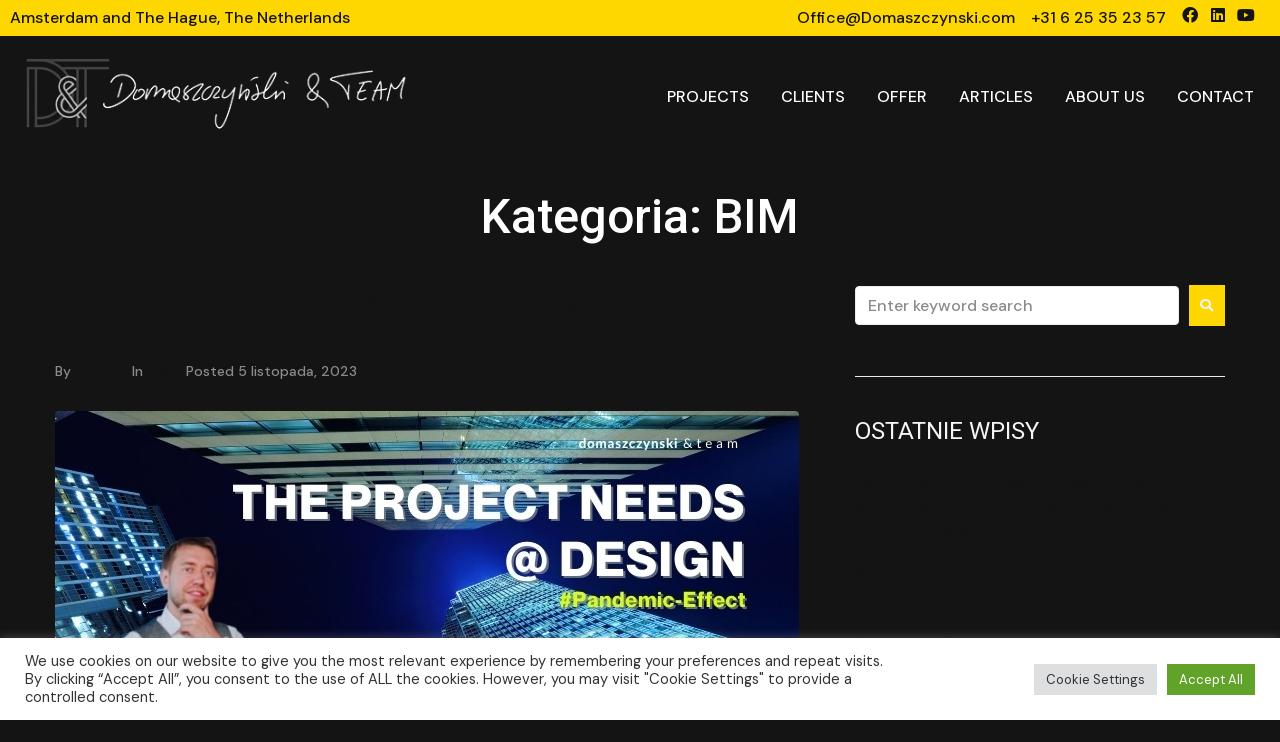

--- FILE ---
content_type: text/css
request_url: https://domaszczynski.com/wp-content/uploads/elementor/css/post-702.css?ver=1764812155
body_size: 768
content:
.elementor-kit-702{--e-global-color-primary:#F7F4F6;--e-global-color-secondary:#BE13B9;--e-global-color-text:#FFFFFF;--e-global-color-accent:#EA590A;--e-global-color-f5f6992:#E3E3E4;--e-global-color-9065450:#40165C;--e-global-color-6edd3b7:#FFFFFF;--e-global-color-b20094b:#FFD700;--e-global-color-0b5b58b:#C59D5F;--e-global-color-1308cde:#141414;--e-global-color-c8a2d38:rgba(255,255,255,0.65);--e-global-color-1f54fd2:#7B0D11;--e-global-color-e21e126:#56687A;--e-global-color-2ff323b:#5F5F5F;--e-global-color-2381c80:#FF9100;--e-global-color-22fad05:#FAA037;--e-global-typography-primary-font-family:"DM Sans";--e-global-typography-primary-font-size:16px;--e-global-typography-primary-font-weight:500;--e-global-typography-primary-line-height:24px;--e-global-typography-secondary-font-family:"Roboto";--e-global-typography-text-font-family:"DM Sans";--e-global-typography-text-font-size:16px;--e-global-typography-text-font-weight:500;--e-global-typography-text-line-height:1.5em;--e-global-typography-accent-font-family:"Roboto";--e-global-typography-accent-font-size:14px;--e-global-typography-accent-font-weight:400;background-color:var( --e-global-color-1308cde );color:#FFFFFF;font-family:"DM Sans", Sans-serif;font-size:16px;font-weight:500;line-height:1.5em;}.elementor-kit-702 button,.elementor-kit-702 input[type="button"],.elementor-kit-702 input[type="submit"],.elementor-kit-702 .elementor-button{background-color:var( --e-global-color-b20094b );font-size:18px;font-weight:500;line-height:1.5em;color:var( --e-global-color-primary );border-radius:0px 0px 0px 0px;padding:15px 40px 17px 40px;}.elementor-kit-702 button:hover,.elementor-kit-702 button:focus,.elementor-kit-702 input[type="button"]:hover,.elementor-kit-702 input[type="button"]:focus,.elementor-kit-702 input[type="submit"]:hover,.elementor-kit-702 input[type="submit"]:focus,.elementor-kit-702 .elementor-button:hover,.elementor-kit-702 .elementor-button:focus{background-color:var( --e-global-color-9065450 );color:var( --e-global-color-secondary );border-radius:0px 0px 0px 0px;}.elementor-kit-702 e-page-transition{background-color:#FFBC7D;}.elementor-kit-702 p{margin-block-end:0px;}.elementor-kit-702 a{color:var( --e-global-color-1308cde );}.elementor-kit-702 a:hover{color:var( --e-global-color-0b5b58b );}.elementor-kit-702 h1{color:#FFFFFF;font-size:48px;font-weight:500;line-height:1.2em;}.elementor-kit-702 h2{color:#FFFFFF;font-size:32px;font-weight:700;line-height:1.2em;}.elementor-kit-702 h3{color:#FFFFFF;font-size:24px;font-weight:700;line-height:1.2em;}.elementor-kit-702 h4{color:var( --e-global-color-primary );font-size:24px;font-weight:400;line-height:1.2em;}.elementor-kit-702 h5{color:#EFEEF0;font-size:20px;font-weight:400;line-height:1.2em;}.elementor-kit-702 h6{color:#FFFFFF;}.elementor-section.elementor-section-boxed > .elementor-container{max-width:1300px;}.e-con{--container-max-width:1300px;}.elementor-widget:not(:last-child){margin-block-end:20px;}.elementor-element{--widgets-spacing:20px 20px;--widgets-spacing-row:20px;--widgets-spacing-column:20px;}{}h1.entry-title{display:var(--page-title-display);}@media(max-width:1024px){.elementor-section.elementor-section-boxed > .elementor-container{max-width:1024px;}.e-con{--container-max-width:1024px;}}@media(max-width:767px){.elementor-kit-702 h1{font-size:30px;}.elementor-kit-702 h2{font-size:28px;}.elementor-section.elementor-section-boxed > .elementor-container{max-width:767px;}.e-con{--container-max-width:767px;}}

--- FILE ---
content_type: text/css
request_url: https://domaszczynski.com/wp-content/uploads/elementor/css/post-29.css?ver=1764812155
body_size: 1079
content:
.elementor-29 .elementor-element.elementor-element-83647a3:not(.elementor-motion-effects-element-type-background), .elementor-29 .elementor-element.elementor-element-83647a3 > .elementor-motion-effects-container > .elementor-motion-effects-layer{background-color:var( --e-global-color-b20094b );}.elementor-29 .elementor-element.elementor-element-83647a3{transition:background 0.3s, border 0.3s, border-radius 0.3s, box-shadow 0.3s;margin-top:-4px;margin-bottom:-4px;padding:0px 0px 0px 0px;}.elementor-29 .elementor-element.elementor-element-83647a3 > .elementor-background-overlay{transition:background 0.3s, border-radius 0.3s, opacity 0.3s;}.elementor-29 .elementor-element.elementor-element-805139a > .elementor-widget-container{padding:-8px 16px -9px 16px;}.elementor-29 .elementor-element.elementor-element-805139a .elementor-heading-title{font-family:"DM Sans", Sans-serif;font-size:16px;font-weight:500;line-height:24px;color:var( --e-global-color-1308cde );}.elementor-bc-flex-widget .elementor-29 .elementor-element.elementor-element-da4f799.elementor-column .elementor-widget-wrap{align-items:center;}.elementor-29 .elementor-element.elementor-element-da4f799.elementor-column.elementor-element[data-element_type="column"] > .elementor-widget-wrap.elementor-element-populated{align-content:center;align-items:center;}.elementor-29 .elementor-element.elementor-element-da4f799.elementor-column > .elementor-widget-wrap{justify-content:flex-end;}.elementor-29 .elementor-element.elementor-element-da4f799 > .elementor-element-populated{text-align:right;}.elementor-29 .elementor-element.elementor-element-0540065{width:auto;max-width:auto;text-align:right;}.elementor-29 .elementor-element.elementor-element-0540065 > .elementor-widget-container{padding:0px 8px 0px 8px;}.elementor-29 .elementor-element.elementor-element-0540065 .elementor-heading-title{font-family:"DM Sans", Sans-serif;font-size:16px;font-weight:500;line-height:24px;color:var( --e-global-color-1308cde );}.elementor-29 .elementor-element.elementor-element-6d3344d{width:auto;max-width:auto;text-align:right;}.elementor-29 .elementor-element.elementor-element-6d3344d > .elementor-widget-container{padding:0px 8px 0px 8px;}.elementor-29 .elementor-element.elementor-element-6d3344d .elementor-heading-title{font-family:"DM Sans", Sans-serif;font-size:16px;font-weight:500;line-height:24px;color:var( --e-global-color-1308cde );}.elementor-29 .elementor-element.elementor-element-b954e7e{--grid-template-columns:repeat(0, auto);width:auto;max-width:auto;--icon-size:16px;--grid-column-gap:8px;--grid-row-gap:0px;}.elementor-29 .elementor-element.elementor-element-b954e7e .elementor-widget-container{text-align:center;}.elementor-29 .elementor-element.elementor-element-b954e7e > .elementor-widget-container{padding:0px 016px 0px 8px;}.elementor-29 .elementor-element.elementor-element-b954e7e .elementor-social-icon{background-color:var( --e-global-color-b20094b );--icon-padding:0em;border-style:none;}.elementor-29 .elementor-element.elementor-element-b954e7e .elementor-social-icon i{color:var( --e-global-color-1308cde );}.elementor-29 .elementor-element.elementor-element-b954e7e .elementor-social-icon svg{fill:var( --e-global-color-1308cde );}.elementor-29 .elementor-element.elementor-element-b954e7e .elementor-icon{border-radius:0px 0px 0px 0px;}.elementor-29 .elementor-element.elementor-element-c2ba40d > .elementor-container > .elementor-column > .elementor-widget-wrap{align-content:center;align-items:center;}.elementor-29 .elementor-element.elementor-element-c2ba40d:not(.elementor-motion-effects-element-type-background), .elementor-29 .elementor-element.elementor-element-c2ba40d > .elementor-motion-effects-container > .elementor-motion-effects-layer{background-color:var( --e-global-color-1308cde );}.elementor-29 .elementor-element.elementor-element-c2ba40d, .elementor-29 .elementor-element.elementor-element-c2ba40d > .elementor-background-overlay{border-radius:0px 0px 0px 0px;}.elementor-29 .elementor-element.elementor-element-c2ba40d{transition:background 0.3s, border 0.3s, border-radius 0.3s, box-shadow 0.3s;}.elementor-29 .elementor-element.elementor-element-c2ba40d > .elementor-background-overlay{transition:background 0.3s, border-radius 0.3s, opacity 0.3s;}.elementor-29 .elementor-element.elementor-element-eedcfbc:not(.elementor-motion-effects-element-type-background) > .elementor-widget-wrap, .elementor-29 .elementor-element.elementor-element-eedcfbc > .elementor-widget-wrap > .elementor-motion-effects-container > .elementor-motion-effects-layer{background-color:var( --e-global-color-1308cde );}.elementor-29 .elementor-element.elementor-element-eedcfbc > .elementor-element-populated{transition:background 0.3s, border 0.3s, border-radius 0.3s, box-shadow 0.3s;}.elementor-29 .elementor-element.elementor-element-eedcfbc > .elementor-element-populated > .elementor-background-overlay{transition:background 0.3s, border-radius 0.3s, opacity 0.3s;}.elementor-29 .elementor-element.elementor-element-8fe3bd9 > .elementor-widget-container{margin:4px 0px 4px 0px;}.elementor-29 .elementor-element.elementor-element-8fe3bd9{text-align:left;}.elementor-29 .elementor-element.elementor-element-9eddc2e.elementor-column > .elementor-widget-wrap{justify-content:flex-end;}.elementor-29 .elementor-element.elementor-element-35e52f4 .jet-nav--horizontal{justify-content:flex-end;text-align:right;}.elementor-29 .elementor-element.elementor-element-35e52f4 .jet-nav--vertical .menu-item-link-top{justify-content:flex-end;text-align:right;}.elementor-29 .elementor-element.elementor-element-35e52f4 .jet-nav--vertical-sub-bottom .menu-item-link-sub{justify-content:flex-end;text-align:right;}.elementor-29 .elementor-element.elementor-element-35e52f4 .jet-mobile-menu.jet-mobile-menu-trigger-active .menu-item-link{justify-content:flex-end;text-align:right;}.elementor-29 .elementor-element.elementor-element-35e52f4{width:auto;max-width:auto;}.elementor-29 .elementor-element.elementor-element-35e52f4 > .elementor-widget-container{margin:0px 0px 0px 0px;}body:not(.rtl) .elementor-29 .elementor-element.elementor-element-35e52f4 .jet-nav--horizontal .jet-nav__sub{text-align:left;}body.rtl .elementor-29 .elementor-element.elementor-element-35e52f4 .jet-nav--horizontal .jet-nav__sub{text-align:right;}.elementor-29 .elementor-element.elementor-element-35e52f4 .menu-item-link-top{color:var( --e-global-color-6edd3b7 );padding:0px 0px 0px 0px;}.elementor-29 .elementor-element.elementor-element-35e52f4 .menu-item-link-top .jet-nav-link-text{font-size:16px;font-weight:500;text-transform:uppercase;text-decoration:none;line-height:24px;letter-spacing:0px;}.elementor-29 .elementor-element.elementor-element-35e52f4 .menu-item:hover > .menu-item-link-top{color:var( --e-global-color-b20094b );}.elementor-29 .elementor-element.elementor-element-35e52f4 .menu-item.current-menu-item .menu-item-link-top{color:var( --e-global-color-b20094b );}.elementor-29 .elementor-element.elementor-element-35e52f4 .jet-nav > .jet-nav__item{margin:0px 16px 0px 16px;}.elementor-29 .elementor-element.elementor-element-35e52f4 .menu-item-link-top .jet-nav-item-desc{font-weight:400;}.elementor-29 .elementor-element.elementor-element-35e52f4 .jet-nav__mobile-trigger{background-color:var( --e-global-color-b20094b );color:var( --e-global-color-1308cde );border-radius:8px 8px 8px 8px;}.elementor-29 .elementor-element.elementor-element-35e52f4 .jet-mobile-menu-active .jet-nav{background-color:var( --e-global-color-1308cde );}@media(max-width:767px){.elementor-29 .elementor-element.elementor-element-eedcfbc{width:80%;}.elementor-29 .elementor-element.elementor-element-eedcfbc.elementor-column{order:5;}.elementor-29 .elementor-element.elementor-element-9eddc2e{width:20%;}.elementor-bc-flex-widget .elementor-29 .elementor-element.elementor-element-9eddc2e.elementor-column .elementor-widget-wrap{align-items:center;}.elementor-29 .elementor-element.elementor-element-9eddc2e.elementor-column.elementor-element[data-element_type="column"] > .elementor-widget-wrap.elementor-element-populated{align-content:center;align-items:center;}.elementor-29 .elementor-element.elementor-element-9eddc2e.elementor-column{order:2;}.elementor-29 .elementor-element.elementor-element-35e52f4 .jet-nav--horizontal{justify-content:center;text-align:center;}.elementor-29 .elementor-element.elementor-element-35e52f4 .jet-nav--vertical .menu-item-link-top{justify-content:center;text-align:center;}.elementor-29 .elementor-element.elementor-element-35e52f4 .jet-nav--vertical-sub-bottom .menu-item-link-sub{justify-content:center;text-align:center;}.elementor-29 .elementor-element.elementor-element-35e52f4 .jet-mobile-menu.jet-mobile-menu-trigger-active .menu-item-link{justify-content:center;text-align:center;}.elementor-29 .elementor-element.elementor-element-35e52f4 > .elementor-widget-container{margin:0px 0px 0px 0px;}.elementor-29 .elementor-element.elementor-element-35e52f4 .jet-nav > .jet-nav__item{margin:0px 5px 0px 5px;}}

--- FILE ---
content_type: text/css
request_url: https://domaszczynski.com/wp-content/uploads/elementor/css/post-168.css?ver=1764812156
body_size: 1462
content:
.elementor-168 .elementor-element.elementor-element-b699bee > .elementor-container > .elementor-column > .elementor-widget-wrap{align-content:center;align-items:center;}.elementor-168 .elementor-element.elementor-element-b699bee:not(.elementor-motion-effects-element-type-background), .elementor-168 .elementor-element.elementor-element-b699bee > .elementor-motion-effects-container > .elementor-motion-effects-layer{background-color:var( --e-global-color-1308cde );}.elementor-168 .elementor-element.elementor-element-b699bee > .elementor-container{min-height:50px;}.elementor-168 .elementor-element.elementor-element-b699bee{border-style:solid;border-width:1px 0px 0px 0px;transition:background 0.3s, border 0.3s, border-radius 0.3s, box-shadow 0.3s;}.elementor-168 .elementor-element.elementor-element-b699bee > .elementor-background-overlay{transition:background 0.3s, border-radius 0.3s, opacity 0.3s;}.elementor-168 .elementor-element.elementor-element-819471a > .elementor-element-populated{transition:background 0.3s, border 0.3s, border-radius 0.3s, box-shadow 0.3s;}.elementor-168 .elementor-element.elementor-element-819471a > .elementor-element-populated > .elementor-background-overlay{transition:background 0.3s, border-radius 0.3s, opacity 0.3s;}.elementor-168 .elementor-element.elementor-element-4a1fedf > .elementor-widget-container{padding:20px 0px 0px 0px;}.elementor-168 .elementor-element.elementor-element-4a1fedf .elementor-icon-wrapper{text-align:center;}.elementor-168 .elementor-element.elementor-element-4a1fedf.elementor-view-stacked .elementor-icon{background-color:var( --e-global-color-6edd3b7 );}.elementor-168 .elementor-element.elementor-element-4a1fedf.elementor-view-framed .elementor-icon, .elementor-168 .elementor-element.elementor-element-4a1fedf.elementor-view-default .elementor-icon{color:var( --e-global-color-6edd3b7 );border-color:var( --e-global-color-6edd3b7 );}.elementor-168 .elementor-element.elementor-element-4a1fedf.elementor-view-framed .elementor-icon, .elementor-168 .elementor-element.elementor-element-4a1fedf.elementor-view-default .elementor-icon svg{fill:var( --e-global-color-6edd3b7 );}.elementor-168 .elementor-element.elementor-element-4a1fedf.elementor-view-stacked .elementor-icon:hover{background-color:var( --e-global-color-b20094b );}.elementor-168 .elementor-element.elementor-element-4a1fedf.elementor-view-framed .elementor-icon:hover, .elementor-168 .elementor-element.elementor-element-4a1fedf.elementor-view-default .elementor-icon:hover{color:var( --e-global-color-b20094b );border-color:var( --e-global-color-b20094b );}.elementor-168 .elementor-element.elementor-element-4a1fedf.elementor-view-framed .elementor-icon:hover, .elementor-168 .elementor-element.elementor-element-4a1fedf.elementor-view-default .elementor-icon:hover svg{fill:var( --e-global-color-b20094b );}.elementor-168 .elementor-element.elementor-element-6c78e403 > .elementor-container > .elementor-column > .elementor-widget-wrap{align-content:flex-start;align-items:flex-start;}.elementor-168 .elementor-element.elementor-element-6c78e403:not(.elementor-motion-effects-element-type-background), .elementor-168 .elementor-element.elementor-element-6c78e403 > .elementor-motion-effects-container > .elementor-motion-effects-layer{background-color:var( --e-global-color-1308cde );}.elementor-168 .elementor-element.elementor-element-6c78e403{transition:background 0.3s, border 0.3s, border-radius 0.3s, box-shadow 0.3s;padding:20px 20px 20px 20px;}.elementor-168 .elementor-element.elementor-element-6c78e403 > .elementor-background-overlay{transition:background 0.3s, border-radius 0.3s, opacity 0.3s;}.elementor-168 .elementor-element.elementor-element-4382048e > .elementor-element-populated{margin:0px 40px 0px 0px;--e-column-margin-right:40px;--e-column-margin-left:0px;}.elementor-168 .elementor-element.elementor-element-8dd115a{text-align:center;font-family:"Alegreya Sans", Sans-serif;font-size:16px;font-weight:200;line-height:30px;letter-spacing:4.3px;color:var( --e-global-color-6edd3b7 );}.elementor-168 .elementor-element.elementor-element-52b4cfa > .elementor-widget-container{margin:16px 0px 0px 0px;}.elementor-168 .elementor-element.elementor-element-52b4cfa{text-align:justify;}.elementor-168 .elementor-element.elementor-element-52b4cfa .elementor-heading-title{font-size:16px;font-weight:400;line-height:30px;color:var( --e-global-color-c8a2d38 );}.elementor-168 .elementor-element.elementor-element-55ee0b63{--grid-template-columns:repeat(0, auto);--icon-size:24px;--grid-column-gap:16px;--grid-row-gap:16px;}.elementor-168 .elementor-element.elementor-element-55ee0b63 .elementor-widget-container{text-align:left;}.elementor-168 .elementor-element.elementor-element-55ee0b63 > .elementor-widget-container{padding:16px 0px 0px 0px;}.elementor-168 .elementor-element.elementor-element-55ee0b63 .elementor-social-icon{background-color:var( --e-global-color-1308cde );--icon-padding:0em;border-style:none;}.elementor-168 .elementor-element.elementor-element-55ee0b63 .elementor-social-icon i{color:#ffffff;}.elementor-168 .elementor-element.elementor-element-55ee0b63 .elementor-social-icon svg{fill:#ffffff;}.elementor-168 .elementor-element.elementor-element-55ee0b63 .elementor-icon{border-radius:5px 5px 5px 5px;}.elementor-168 .elementor-element.elementor-element-55ee0b63 .elementor-social-icon:hover{background-color:#ffffff;}.elementor-168 .elementor-element.elementor-element-55ee0b63 .elementor-social-icon:hover i{color:#001c38;}.elementor-168 .elementor-element.elementor-element-55ee0b63 .elementor-social-icon:hover svg{fill:#001c38;}.elementor-bc-flex-widget .elementor-168 .elementor-element.elementor-element-17a2a535.elementor-column .elementor-widget-wrap{align-items:flex-start;}.elementor-168 .elementor-element.elementor-element-17a2a535.elementor-column.elementor-element[data-element_type="column"] > .elementor-widget-wrap.elementor-element-populated{align-content:flex-start;align-items:flex-start;}.elementor-168 .elementor-element.elementor-element-9949a6d .jet-nav--horizontal{justify-content:center;text-align:center;}.elementor-168 .elementor-element.elementor-element-9949a6d .jet-nav--vertical .menu-item-link-top{justify-content:center;text-align:center;}.elementor-168 .elementor-element.elementor-element-9949a6d .jet-nav--vertical-sub-bottom .menu-item-link-sub{justify-content:center;text-align:center;}.elementor-168 .elementor-element.elementor-element-9949a6d .jet-mobile-menu.jet-mobile-menu-trigger-active .menu-item-link{justify-content:center;text-align:center;}.elementor-168 .elementor-element.elementor-element-9949a6d .jet-nav-wrap{margin-left:auto;margin-right:auto;}.elementor-168 .elementor-element.elementor-element-9949a6d .menu-item-link-top{color:var( --e-global-color-6edd3b7 );}.elementor-168 .elementor-element.elementor-element-9949a6d .menu-item-link-top .jet-nav-link-text{font-size:16px;font-weight:500;text-transform:uppercase;line-height:25px;}.elementor-168 .elementor-element.elementor-element-9949a6d .menu-item:hover > .menu-item-link-top{color:var( --e-global-color-b20094b );}.elementor-168 .elementor-element.elementor-element-9949a6d .menu-item.current-menu-item .menu-item-link-top{color:var( --e-global-color-b20094b );}.elementor-168 .elementor-element.elementor-element-9949a6d .menu-item-link-top .jet-nav-item-desc{font-weight:400;}.elementor-bc-flex-widget .elementor-168 .elementor-element.elementor-element-1192a20d.elementor-column .elementor-widget-wrap{align-items:flex-start;}.elementor-168 .elementor-element.elementor-element-1192a20d.elementor-column.elementor-element[data-element_type="column"] > .elementor-widget-wrap.elementor-element-populated{align-content:flex-start;align-items:flex-start;}.elementor-168 .elementor-element.elementor-element-a11ec5a .jet-nav--horizontal{justify-content:center;text-align:center;}.elementor-168 .elementor-element.elementor-element-a11ec5a .jet-nav--vertical .menu-item-link-top{justify-content:center;text-align:center;}.elementor-168 .elementor-element.elementor-element-a11ec5a .jet-nav--vertical-sub-bottom .menu-item-link-sub{justify-content:center;text-align:center;}.elementor-168 .elementor-element.elementor-element-a11ec5a .jet-mobile-menu.jet-mobile-menu-trigger-active .menu-item-link{justify-content:center;text-align:center;}.elementor-168 .elementor-element.elementor-element-a11ec5a .jet-nav-wrap{margin-left:auto;margin-right:auto;}.elementor-168 .elementor-element.elementor-element-a11ec5a .menu-item-link-top{color:var( --e-global-color-6edd3b7 );}.elementor-168 .elementor-element.elementor-element-a11ec5a .menu-item-link-top .jet-nav-link-text{font-size:16px;font-weight:500;text-transform:uppercase;line-height:25px;}.elementor-168 .elementor-element.elementor-element-a11ec5a .menu-item:hover > .menu-item-link-top{color:var( --e-global-color-b20094b );}.elementor-168 .elementor-element.elementor-element-a11ec5a .menu-item.current-menu-item .menu-item-link-top{color:var( --e-global-color-b20094b );}.elementor-168 .elementor-element.elementor-element-a11ec5a .menu-item-link-top .jet-nav-item-desc{font-weight:400;}.elementor-168 .elementor-element.elementor-element-c466a6c > .elementor-widget-container{margin:0px 0px 0px 0px;}.elementor-168 .elementor-element.elementor-element-c466a6c{text-align:center;}.elementor-168 .elementor-element.elementor-element-c466a6c .elementor-heading-title{font-size:16px;font-weight:400;line-height:24px;color:var( --e-global-color-6edd3b7 );}.elementor-168 .elementor-element.elementor-element-7d8436d > .elementor-widget-container{margin:0px 0px 0px 0px;}.elementor-168 .elementor-element.elementor-element-7d8436d{text-align:center;}.elementor-168 .elementor-element.elementor-element-7d8436d .elementor-heading-title{font-size:16px;font-weight:400;line-height:24px;color:var( --e-global-color-6edd3b7 );}.elementor-168 .elementor-element.elementor-element-90ba6a1 > .elementor-widget-container{margin:0px 0px 0px 0px;}.elementor-168 .elementor-element.elementor-element-90ba6a1{text-align:center;}.elementor-168 .elementor-element.elementor-element-90ba6a1 .elementor-heading-title{font-size:16px;font-weight:400;line-height:24px;color:var( --e-global-color-6edd3b7 );}.elementor-168 .elementor-element.elementor-element-5646a685 > .elementor-container > .elementor-column > .elementor-widget-wrap{align-content:center;align-items:center;}.elementor-168 .elementor-element.elementor-element-5646a685:not(.elementor-motion-effects-element-type-background), .elementor-168 .elementor-element.elementor-element-5646a685 > .elementor-motion-effects-container > .elementor-motion-effects-layer{background-color:var( --e-global-color-1308cde );}.elementor-168 .elementor-element.elementor-element-5646a685 > .elementor-container{min-height:50px;}.elementor-168 .elementor-element.elementor-element-5646a685{border-style:solid;border-width:1px 0px 0px 0px;border-color:rgba(255,255,255,0.19);transition:background 0.3s, border 0.3s, border-radius 0.3s, box-shadow 0.3s;}.elementor-168 .elementor-element.elementor-element-5646a685 > .elementor-background-overlay{transition:background 0.3s, border-radius 0.3s, opacity 0.3s;}.elementor-168 .elementor-element.elementor-element-2f779b8e{text-align:left;}.elementor-168 .elementor-element.elementor-element-2f779b8e .elementor-heading-title{font-size:14px;font-weight:400;color:var( --e-global-color-c8a2d38 );}@media(min-width:768px){.elementor-168 .elementor-element.elementor-element-22d74cd7{width:60%;}.elementor-168 .elementor-element.elementor-element-2a955710{width:6.333%;}}@media(max-width:1024px){.elementor-168 .elementor-element.elementor-element-b699bee{padding:10px 20px 10px 20px;}.elementor-168 .elementor-element.elementor-element-6c78e403{margin-top:0px;margin-bottom:0px;padding:20px 20px 40px 20px;}.elementor-168 .elementor-element.elementor-element-4382048e > .elementor-element-populated{margin:0% 15% 0% 0%;--e-column-margin-right:15%;--e-column-margin-left:0%;}.elementor-168 .elementor-element.elementor-element-8dd115a{font-size:10px;}.elementor-168 .elementor-element.elementor-element-55ee0b63{--icon-size:10px;}.elementor-168 .elementor-element.elementor-element-1192a20d > .elementor-element-populated{margin:0px 0px 0px 0px;--e-column-margin-right:0px;--e-column-margin-left:0px;padding:0px 0px 0px 0px;}.elementor-168 .elementor-element.elementor-element-5646a685{padding:10px 20px 10px 20px;}.elementor-168 .elementor-element.elementor-element-2f779b8e .elementor-heading-title{font-size:10px;}}@media(max-width:767px){.elementor-168 .elementor-element.elementor-element-b699bee{padding:30px 20px 20px 20px;}.elementor-168 .elementor-element.elementor-element-819471a > .elementor-element-populated{margin:0px 0px 0px 0px;--e-column-margin-right:0px;--e-column-margin-left:0px;padding:0px 0px 0px 0px;}.elementor-168 .elementor-element.elementor-element-6c78e403{padding:35px 20px 35px 20px;}.elementor-168 .elementor-element.elementor-element-4382048e{width:100%;}.elementor-168 .elementor-element.elementor-element-4382048e > .elementor-element-populated{margin:0px 0px 50px 0px;--e-column-margin-right:0px;--e-column-margin-left:0px;padding:0px 0px 0px 0px;}.elementor-168 .elementor-element.elementor-element-55ee0b63 .elementor-widget-container{text-align:left;}.elementor-168 .elementor-element.elementor-element-17a2a535{width:100%;}.elementor-168 .elementor-element.elementor-element-17a2a535 > .elementor-element-populated{padding:0px 0px 0px 0px;}.elementor-168 .elementor-element.elementor-element-1192a20d{width:33%;}.elementor-168 .elementor-element.elementor-element-1192a20d > .elementor-element-populated{margin:0px 0px 0px 0px;--e-column-margin-right:0px;--e-column-margin-left:0px;padding:0px 0px 0px 0px;}.elementor-168 .elementor-element.elementor-element-5646a685{padding:30px 20px 20px 20px;}.elementor-168 .elementor-element.elementor-element-22d74cd7 > .elementor-element-populated{margin:0px 0px 0px 0px;--e-column-margin-right:0px;--e-column-margin-left:0px;padding:0px 0px 0px 0px;}.elementor-168 .elementor-element.elementor-element-2f779b8e{text-align:center;}}@media(max-width:1024px) and (min-width:768px){.elementor-168 .elementor-element.elementor-element-4382048e{width:40%;}.elementor-168 .elementor-element.elementor-element-17a2a535{width:20%;}.elementor-168 .elementor-element.elementor-element-1192a20d{width:40%;}}